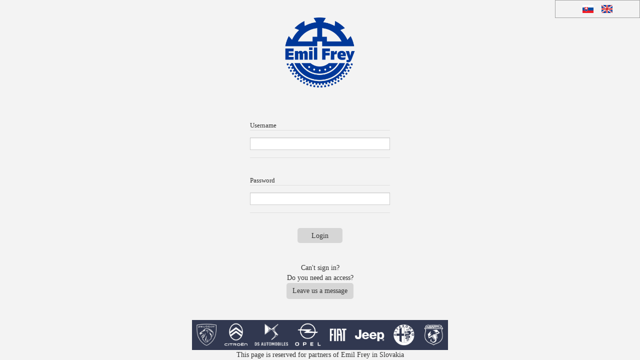

--- FILE ---
content_type: text/html; charset=UTF-8
request_url: https://apacds.com/index.php?&lang=sk&lang=sk&lang=sk&lang=sk&lang=sk&lang=en&lang=sk&lang=en
body_size: 1122
content:



<!DOCTYPE HTML PUBLIC "-//W3C//DTD HTML 4.01//EN" "http://www.w3.org/TR/html4/strict.dtd">
<html>
    <head>
        <meta http-equiv="Content-Type" content="text/html; charset=UTF-8">
		<meta http-equiv="X-UA-Compatible" content="IE=edge" />
        <!--jQuery import-->
        <link rel="stylesheet" href="css/jquery-ui.css">
        <script type="text/javascript" src="js/jquery-1.9.1.min.js"></script>
        <script type="text/javascript" src="js/jquery-ui.js"></script>

        <link rel="stylesheet" href="css/main.css">
        <!-- <link rel="stylesheet" href="css/authorization.css"> -->

        <!--<meta name="viewport" content="width=device-width, initial-scale=1">-->
        <link href="css/bootstrap.min.css" rel="stylesheet">
        <link href="css/sticky-footer.css" rel="stylesheet">

        <title>APACDS</title>

    </head>

    <body style="font-family: 'Century Gothic'; background-color: #F3F3F3;" >
<div class="menu_language">
    <a href="index.php?&lang=sk&lang=sk&lang=sk&lang=sk&lang=sk&lang=en&lang=sk&lang=en&lang=sk"><img src="images/flags/sk_flag_small.png" class="language_icons" title="Slovak"></a>
    <a href="index.php?&lang=sk&lang=sk&lang=sk&lang=sk&lang=sk&lang=en&lang=sk&lang=en&lang=en"><img src="images/flags/en_flag_small.png" class="language_icons" title="English"></a>

    

</div>

<div class="container">
    <div class="row">

                <img src="images/logo_ef.png" class="img-responsive center-block" alt="logo" id="logo" style="height: 140px;">

    </div>
</div>


<head>
<link rel="stylesheet" href="css/authorization.css">
</head>

<div style="text-align: center; width: 100%">
    <div id="login_form" style="max-width: 300px;">
        <form action="index.php" method="post">
            <table id="login_table">
                <tr class="table_row">
                    <td class="table_item table_title" >
                        Username                    </td>
                </tr>
                <tr class="table_row">
                    <td class="table_item">
                        <input type="text" id="username" name="username" class="form-control custom-control">
                    </td>
                </tr>
                <tr class="table_row">
                    <td class="table_item table_title">
                        Password                    </td>
                </tr>
                <tr class="table_row">
                    <td class="table_item">
                        <input type="password" id="password" name="password" class="form-control custom-control">
                    </td>
                </tr>
                <tr class="table_row">
                    <td colspan="2" class="table_item_button">
                        <input type="submit" class="btn custom-btn" id="submit_login" value="Login" name="submit">
                    </td>
                </tr>
            </table>
            <div class="helpdesk-box" style="padding-top: 30px;">
                 Can't sign in? <br> Do you need an access? <br>
                 <input type="button" onclick="window.location.href='./helpdesk/index.php'" class="btn custom-btn" id="helpdesk" value="Leave us a message" name="helpdesk">
            </div>
        </form>
    </div>
</div>
<footer class="footer">
    <div class="container">
        <div class="row">
            <div class="col-lg-12">
                <div class="text-center">
                    <div>
                        <img src="images/apacds_brands.png" style="height: 60px;">
                        <br>
<!--                        Stránka je vyhradená pre partnerov skupiny PSA Peugeot Citroën na Slovensku-->
<!--                        <img src="files/cars.png" class="img-responsive center-block" alt="cars">-->
                        This page is reserved for partners of Emil Frey in Slovakia                    </div>
                </div>
            </div>
        </div>
    </div>
</footer>

    </body>
</html>




--- FILE ---
content_type: text/css
request_url: https://apacds.com/css/main.css
body_size: 1570
content:
/* http://meyerweb.com/eric/tools/css/reset/ 
   v2.0 | 20110126
   License: none (public domain)
*/
* {
    -webkit-border-radius: 0 !important;
    -moz-border-radius: 0 !important;
    border-radius: 0 !important;
}

html, body, div, span, applet, object, iframe,
h1, h2, h3, h4, h5, h6, p, blockquote, pre,
a, abbr, acronym, address, big, cite, code,
del, dfn, em, img, ins, kbd, q, s, samp,
small, strike, strong, sub, sup, tt, var,
b, u, i, center,
dl, dt, dd, ol, ul, li,
fieldset, form, label, legend,
table, caption, tbody, tfoot, thead, tr, th, td,
article, aside, canvas, details, embed, 
figure, figcaption, footer, header, hgroup, 
menu, nav, output, ruby, section, summary,
time, mark, audio, video {

	margin: 0;
	padding: 0;
	border: 0;
	font-size: 100%;
	font: inherit;
	vertical-align: baseline;
}
/* HTML5 display-role reset for older browsers */
article, aside, details, figcaption, figure, 
footer, header, hgroup, menu, nav, section {
	display: block;
}
body {
	line-height: 1;
        text-align: center;
        font-family: Verdana;        
        /*background: url('../images/bg-light.jpg');*/                    
}
a, a:hover, a:visited{
    text-decoration: none;
    font-weight: bold;
}
ol, ul {
	list-style: none;
}
blockquote, q {
	quotes: none;
}
blockquote:before, blockquote:after,
q:before, q:after {
	content: '';
	content: none;
}
table {
	border-collapse: collapse;
	border-spacing: 0;        
}
td{
    vertical-align: middle;     
}
#main {
    position:absolute;    
    left: 50%;
    width:60%;        
    margin-top: 50px;    
    margin-left: -30%; /*set to a negative number 1/2 of your width*/
    border: 1px solid #ccc;
    background-color: #f3f3f3;
    padding-top: 30px;  
    padding-bottom: 30px;    
    
}

#main_form{
    
    position:absolute;            
    margin-top: 50px;        
    border: 1px solid #ccc;
    background-color: #f3f3f3;
    padding-top: 30px;  
    margin-left:20px;
    margin-right:20px;
    margin-bottom:60px;
    
}

#request_form{
    
    position:absolute;
    left: 50%;
    width: 70%;
    margin-left: -35%;
    margin-top: 5px;        
    border: 1px solid #ccc;
    background-color: #f3f3f3;
/*    padding-top: 30px;         
    padding-bottom: 30px;*/
    
}

#list_form{
 
    position:absolute;
    left: 50%;
    width: 98%;
    margin-left: -49%;
    margin-top: 50px;        
    border: 1px solid #ccc;
    background-color: #f3f3f3;
    padding-top: 30px;       
    
}

h1{
/*    font-size: 25px;    
    margin-bottom: 20px;
    color: #7ca50c;*/
}
h2{
    font-size: 16px;    
}
#construction{
    margin:20px;
    font-size: 26px;    
    color: orange;
}

#submain{
    background-color: #F3F3F3;
    width: 100%;
    height: 100%;      
    text-align: center;
    padding-bottom: 50px;    
}

span.date{
    font-weight: bold;
    padding: 10px;
}

#quick_nav{
    
    height: 50px;
    line-height: 50px;
    vertical-align: middle;    
    margin-left: 85%;
    right: 0px;        
}

.menu_language{
    position: absolute;
    right: 0px;
    top: 0px;
    width: 170px;
    background-color: #F3F3F3;
    padding: 5px;   
    padding-right: 15px;    
    border: 1px solid #A3A3A3
}

.language_icons{    
    margin-left: 10px;
}


.navigation_icons{
    width: 50px;
    margin-left: 10px;
    margin-right: 10px;
}

.navigation_icons:hover, .language_icons:hover{
    opacity: 0.5;
    cursor: pointer;    
}

.inline_div{
    display: inline-block;
    zoom: 1;
    *display: inline;
    width: 49%;
}

#BGworking{
    display: none
}
.BG_worker{
    width:64px;
    height: 64px;    
    position: fixed;    
    top: 50%;
    left: 50%;    
    text-align:center;
    /*padding:10px;*/        
    margin-left: -32px;
    margin-top: -32px;
    z-index:2;
    overflow: auto;
    border: 2px solid #BBBBBB;
    overflow:hidden;
}
#BGworking_bg{        
    background-color: #000000;    
    opacity: 0.70;    
}


.disabled-button{
    background-color: #BBB !important;
    color: #EFEFEF !important;
    border-color: #999 !important;
}

.disabled-button:hover{
    cursor: default !important;
    opacity: 1 !important;
}

#main_navigation{
    width: 200px;
    border: 0px;
}

#navigation_table{
    width: 100%;
    border: 0px;
}

#modules {
    position:absolute;
    left: 50%;
    width:16%;        
    margin-top: 100px;    
    margin-left: -6%; /*set to a negative number 1/2 of your width*/
    border: 0px solid #ccc;
    background-color: #f3f3f3;
    padding-top: 30px;  
    padding-bottom: 30px;    
    
}

.col-centered{
    float: none;
    margin: 0 auto;
}

tr, td {
    height: 75px !important;
    max-height: 75px !important;
}

#line {
    margin: 0 0 0 0;
}

#myvideo:focus {
    outline: none;
}

.helpdesk-box a {
    font-family: inherit;
}

.helpdesk-box {
    padding-top: 15px;
    margin-bottom: -25px;
    font-family: inherit;
}

#logo {
    margin: 35px auto 20px auto;
}

--- FILE ---
content_type: text/css
request_url: https://apacds.com/css/sticky-footer.css
body_size: 373
content:
/* Sticky footer styles
-------------------------------------------------- */
html {
  position: relative;
  min-height: 100%;
}
body {
  /* Margin bottom by footer height */
  /*margin-bottom: 60px;*/
  /*margin-bottom: 250px;*/
}



/* Custom page CSS
-------------------------------------------------- */
/* Not required for template or sticky footer method. */

/*.container {*/
  /*width: auto;*/
  /*max-width: 780px;*/
  /*padding: 0 15px;*/
/*}*/
.container .text-muted {
  margin: 20px 0;
}



@media all and (min-height: 621px) {
    .verticalCenter {

        margin-top:200px;
        width:150px;
        height:300px;
        position:fixed;
        margin-left:-75px; /* half of width */
        margin-top:-150px;  /* half of height */
        top:50%;
        left:50%;
    }
}
@media all and (max-height: 620px) {
    .verticalCenter {
        /*margin-top:380px;
        margin-bottom:50px;*/
        width:150px;
        height:300px;
        position:absolute;
        margin-left:-75px; 
        margin-top:-150px; 
        top:50%;
        left:50%;
        min-height: 500px;
    }
}

@media all and (min-height: 451px) {
    .footer {
        position: absolute;
        bottom: 0;
        width: 100%;
        /* Set the fixed height of the footer here */
        height: auto;
    }
}

@media all and (max-height: 450px) {
    .footer {
        position: relative;
        margin-top: 220px;
        bottom: 0;
        width: 100%;
        /* Set the fixed height of the footer here */
        height: auto;
    }
}

--- FILE ---
content_type: text/css
request_url: https://apacds.com/css/authorization.css
body_size: 369
content:
#auth_error{
    font-size: 90%;
    min-width: 620px;
    max-width: 720px;
    margin: 0 auto;
    height: 60px;
    line-height: 60px;
    vertical-align: middle;
    text-align: center;
    background-color: #FF5C33;    
    margin: 0 auto;
    color: #FFFFFF;
    border: 2px solid #888888;    
    
}

#login_form{
    
    /*position: absolute;*/
    width: 322px;       
    margin: 0 auto;
    background-color: #F3F3F3;
    padding: 10px;
    /* max-height: 200px; */
}

#login_table{
    width: 100%;
    border: 0px;
}

.table_item{
    /*width: 100%;*/
    padding: 0px !important;
    border-bottom: 1px solid #DFDFDF;
    text-align: center;
}

.custom-control {
    /* margin: 0px 10px 0px 10px; */
    margin: 0;
}

.table_item_button{
    /*width: 100%;*/
    padding: 30px 10px 10px 10px;
    text-align: center;
}

.table_item input[type="text"], input[type="password"]{
    height: 25px;
    /* width: 280px; */
    font-size: 12pt
}

.table_title{
    text-align: left;
    font-size: 10pt;
    vertical-align: bottom;   
}

#submit_login{
    width: 90px;
    height: 30px;    
}

tr, td {
    height: 55px !important;
    max-height: 55px !important;
}

.custom-btn {
    background-color: #d6d6d6;
    border-radius: 5px !important;
    border: 5px #000000 !important;
}